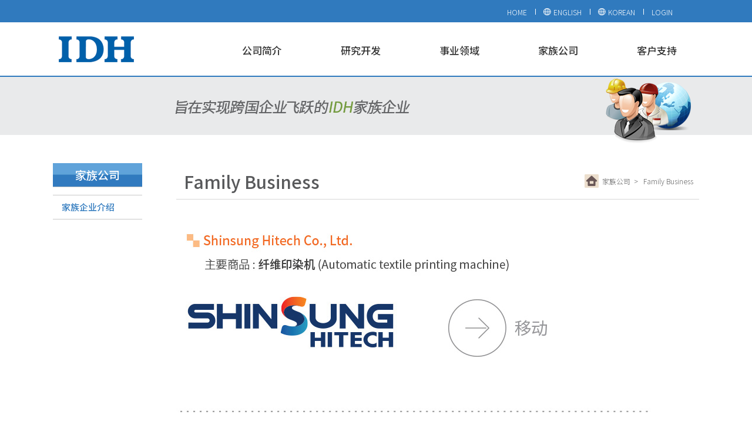

--- FILE ---
content_type: text/html; charset=utf-8
request_url: http://idh.kr/ch/s41.php
body_size: 2387
content:

<!-- html head -->

<!doctype html>
<html>
<head>
<meta charset="utf-8">
<meta http-equiv="X-UA-Compatible" content="IE=Edge" />
<meta name="viewport" content="width=1100" />
<title>IDH</title>

<link rel="stylesheet" type="text/css" href="/ch/css/layout.css" />
<link rel="stylesheet" type="text/css" href="/ch/css/style.css" />
<script src="/ch/jsc/jquery-1.8.3.min.js"></script>
<script src="/ch/jsc/TweenMax.min.js"></script>
<script src="/ch/jsc/common.js"></script>
<script src="/ch/jsc/html5.js"></script>
<script src="/ch/jsc/scroll.js"></script>

<!-- Main_motion -->
<script src="/ch/jsc/TweenMax.min.js"></script>
<script src="/ch/jsc/sub_motion.js"></script>
<!-- //Main_motion -->
<link href="https://fonts.googleapis.com/css?family=Noto+Sans+SC:100,300,400,500,700,900&display=swap&subset=korean" rel="stylesheet">
<!-- SelectBox -->
<link rel="stylesheet" type="text/css" href="/ch/css/Selectyze.jquery.css" />
<script src="/ch/jsc/Selectyze.jquery.js"></script>
<script>
	$(document).ready(function(){
		$('.selectyze6').Selectyze({
			theme : 'blue'
		});	
	});
</script>
<!-- //SelectBox -->
</head> 
<!-- //html head -->

<body>
<div id="body_wrap">

<!-- header -->

<header id="header">
        
	<div class="top_quick">
    	<div class="util">
			<a href="/bbs/login.php"><span>LOGIN</span></a>
			<a href="/index.php"><span class="top_global">KOREAN</span></a>
            <a href="/en/"><span class="top_global">ENGLISH</span></a>
			<a href="/ch/" class="last-child"><span>HOME</span></a>
		</div>
    </div>	<div class="wrapper">
		<div class="wrap">
            <h1 class="logo"><a href="/ch/index.php"><img src="/ch/imgs/logo.png" alt="IDH" /></a></h1>
			<nav id="gnbnv">
				<ul class="list">
					<li>
						<a href="#" onClick="return false" class="menu1"><span>公司简介</span></a>
						<div class="depth02">
							<div class="depth02_bottom">
								<ul>
									<li><a href="/ch/s11.php">介绍</a></li>
									<li><a href="/ch/s12.php">沿革</a></li>
									<li><a href="/ch/s13.php">组织图</a></li>
                                    <li><a href="/ch/s14.php">来路</a></li>
								</ul>
							</div>
						</div>
					</li>
					<li>
						<a href="#" onClick="return false" class="menu2"><span>研究开发</span></a>
						<div class="depth02">
							<div class="depth02_bottom">
								<ul>
									<li><a href="/ch/s21.php">企业附设研究所</a></li>
									<li><a href="/ch/s22.php">研究领域</a></li>
								</ul>
							</div>
						</div>
					</li>
					<li>
						<a href="#" onClick="return false" class="menu3"><span>事业领域</span></a>
						<div class="depth02">
							<div class="depth02_bottom">
								<ul>
									<li><a href="/ch/s311.php">IDH钢铁</a></li>
								</ul>
							</div>
						</div>
					</li>
					<li>
						<a href="#" onClick="return false" class="menu4"><span>家族公司</span></a>
						<div class="depth02">
							<div class="depth02_bottom">
								<ul>
                                    <li><a href="/ch/s41.php">家族企业介绍 </a></li>
								</ul>
							</div>
						</div>
					</li>
					<li>
						<a href="#" onClick="return false" class="menu5"><span>客户支持</span></a>
						<div class="depth02">
							<div class="depth02_bottom">
								<ul>
									<li><a href="/bbs/board.php?bo_table=cnotice">公告事项</a></li>
                                    <li><a href="/bbs/board.php?bo_table=creference">资料室</a></li>
                                    <li><a href="/bbs/board.php?bo_table=cInquiry">招聘公告</a></li>
                                    <li><a href="/ch/s53.php">产品咨询</a></li>
								</ul>
							</div>
						</div>
					</li>
				</ul>
				<a href="javascript:;" class="close"><img src="/ch/imgs/btn_close.png" alt="closed" /></a>
			</nav>
		</div>
	</div>
    <div style="width:100%; height:2px; overflow:hidden; position:relative;">
    	<div class="menu_bar" style="width:100%; height:2px; background:#307abe; position:absolute; left:-100%;"></div>
    </div>
</header> 
<!-- //header -->  

<div class="menu_h"></div>

<div id="ImgMotion">
	<ul>
		<li class="Lmotion Limg4"></li>
        <li class="Rmotion Rimg4"></li>
    </ul>
</div>

<div id="Scontainer">
	<ul>
		<!-- leftMenu -->
		
		<li class="LContent">
    		<ul>
            	<li>家族公司</li>
                <li><a href="/ch/s41.php" class="on">家族企业介绍 </a></li>
            </ul>
    	</li> 
		<!-- //leftMenu -->
    
		<li class="RContent">
		<!-- title -->
		            
			<div class="subTitle">
				<p>
                    Family Business				</p>
				<div>
					<a href="/ch/index.php"></a>
					<a href="/ch/s41.php">&nbsp;&nbsp;家族公司</a>
					<span>
						&nbsp; > &nbsp;
                    	Family Business					</span>
				</div>
			</div> 
		<!-- //title -->
            
            <div class="SContent">
            	<img src="/ch/imgn/s4101.jpg"/>
                <a href="http://nshi.co.kr" target="_blank"><img src="/ch/imgn/s4102.jpg"/></a>
                <img src="/ch/imgn/s4103.jpg"/>
                <a href="http://www.dht.co.kr" target="_blank"><img src="/ch/imgn/s4104.jpg"/></a>
            </div>
   		</li>
    </ul>
</div>


<!-- footer -->

<div id="footer">
	<div class="copy_menu">
    	<ul>
        	<li class="cp1">
            	<ul>
                	<li><a href="/ch/s11.php">公司简介</a></li>
                    <li><a href="/ch/s11.php"><span>介绍</span></a></li>
                    <li><a href="/ch/s12.php"><span>沿革</span></a></li>
                    <li><a href="/ch/s13.php"><span>组织图</span></a></li>
                    <li><a href="/ch/s14.php"><span>来路</span></a></li>
                </ul>
            </li>
            <li class="cp2">
            	<ul>
                	<li><a href="/ch/s21.php">研究开发</a></li>
                    <li><a href="/ch/s21.php"><span>企业附设研究所</span></a></li>
                    <li><a href="/ch/s22.php"><span>研究领域</span></a></li>
                </ul>
            </li>
            <li class="cp3">
            	<ul>
                	<li><a href="/ch/s311.php">事业领域</a></li>
					<li><a href="/ch/s311.php"><span>IDH钢铁</span></a></li>
                </ul>
            </li>
            <li class="cp4">
            	<ul>
                	<li><a href="/bbs/board.php?bo_table=cInquiry">家族公司</a></li>
                    <li><a href="/ch/s41.php"><span>家族企业介绍 </span></a></li>
                </ul>
            </li>
            <li class="cp5">
            	<ul>
                	<li><a href="/bbs/board.php?bo_table=cnotice">客户支持</a></li>
                    <li><a href="/bbs/board.php?bo_table=cnotice"><span>公告事项</span></a></li>
                    <li><a href="/bbs/board.php?bo_table=creference"><span>资料室</span></a></li>
                    <li><a href="/bbs/board.php?bo_table=cInquiry"><span>招聘公告</span></a></li>
                    <li><a href="/ch/s53.php"><span>产品咨询</span></a></li>
                </ul>
            </li>
            <li class="cp6">
            	<div class="lang_select">
					<label>
                           <!-- 팝업
                           <script type="text/javascript">
        					function PopupOpen(strUrl) {
            					if (strUrl.length > 0) { 
                					window.open(strUrl, "", "");
           						}
        					}
    					</script>
                            
						<select name="menu1" onChange="PopupOpen(this.value)" class="selectyze6">
                        -->
						<script language="javascript">
							function MM_jumpMenu(targ,selObj,restore){
								eval(targ+".location='"+selObj.options[selObj.selectedIndex].value+"'");
									if (restore) selObj.selectedIndex=0;
							}
						</script> 				
						<select name="menu1" onChange="MM_jumpMenu('parent',this,0)" class="selectyze6">
							<option value="#" selected>Language</option>
        					<option value="/index.php">Korean</option>
        					<option value="/en/">English</option>
                            <option value="/ch/">Chinese</option>
						</select>
					</label>
                </div>
            </li>
    	</ul>
    </div>
    
    <div class="copy_right">
    	<ul>
        	<li class="copy_logo">
            	
            </li>
            
            <li class="copy_text">
            	91, Dalseong 2-cha 2-ro, Guji-myeon, Danseong-gun, Daegu, Korea (Zipcode: 43013)</br>
				TEL : +82-53-582-7900&nbsp;&nbsp;&nbsp;FAX : +82-53-582-3334&nbsp;&nbsp;&nbsp;E-mail : idh7900@idh.kr
            </li>
            
        </ul>
    </div>
</div>
 
<!-- //footer -->	
</div>
</body>
</html>


--- FILE ---
content_type: text/css
request_url: http://idh.kr/ch/css/layout.css
body_size: 929
content:
@charset "utf-8";
/* CSS Document */
@import url(http://fonts.googleapis.com/earlyaccess/nanumgothic.css);

/*세팅*/
html>/**/body{overflow-y:scroll;}
img{border:0;}
body{background-color:#fff; min-width:1030px; font-family: 'Noto Sans SC', Dotum, verdana, sans-serif; font-weight: 300;}
body,div,dl,dt,dd,ul,ol,li,h1,h2,h3,h4,h5,h6,pre,code,form,fieldset,legend,textarea,p,blockquote,th,td,address{margin:0;padding:0;}
table{border:0;border-collapse:collapse;border-spacing:0;font-size:inherit;}
fieldset,img{border:0;vertical-align:top;}
address,caption,cite,code,dfn,em,strong,th,var{font-style:normal;font-weight:normal;}
caption, legend {overflow: hidden; visibility: hidden; width: 0; height: 0; text-indent: -9999em; line-height: 0; font-size: 0;}
caption {display: table-caption; text-align: -webkit-center;}
ul,li{list-style:none;}
h1,h2,h3,h4,h5,h6{font-size:100%;font-weight:normal;}
a{outline:0; text-decoration:none;}
a:link{color:#666;}
a:visited{color:#666;}
a:hover{color:#666;text-decoration:none;}

/* html5 태그*/
header, footer, article, section, aside, details, figure, figcaption, nav, hgroup { display: block; margin: 0; padding: 0; }
audio[controls], canvas, video { display: inline-block; *display: inline; *zoom: 1; }

/*정렬*/
.clear{clear:both;}

.fl{float:left !important;;}
.fr{flex:right !important;;}

.tl{text-align:left !important;}
.tr{text-align:right !important;}
.tc{text-align:center !important;}


.pointer{cursor:pointer;}

/* space_height */
.ghost_area{}
.ghost_area:after{content:""; clear:both; display:block; *zoom:1;}

.hide {
display: block;
position: absolute;
top: -9999px;
left: -9999px;
visibility: hidden;
width: 1px;
height: 1px;
font-size: 0;
line-height: 0;
text-indent: -9999px;
overflow: hidden;
}

--- FILE ---
content_type: text/css
request_url: http://idh.kr/ch/css/style.css
body_size: 3242
content:
@charset "utf-8";

#body_wrap {position:relative; width:100%; min-width:1100px;}

/* header */
#header {position:absolute; width:100%; z-index:100; min-width:1100px;} 
#header .top_quick{width:100%; height:38px; background:#307abe;}
	.util {position: absolute; width:360px; top:0; left:50%; margin-left:145px; z-index: 12;}
	.util a{display:block; float:right; font-size:12px; color:#fff; padding-top:12px; background:url(../imgs/top_line.gif) no-repeat 0 15px;}
	.util a.last-child{background:inherit;}
	.util a span{width:100%; padding:0 14px;}
	.util a span.top_global{background:url(../imgs/top_global.png) no-repeat 13px 1px; padding:0 14px 0 31px;}
	.util a:first-child span{padding-right:0;}
	.util a.last-child span{padding-left:0;}
	
#header .wrapper{background:url(../imgs/menu_back.png) repeat-x;}
#header .wrap {position: relative; z-index:100; margin:0 auto; width:1100px;}
#header .wrap :after{display: block; content: ''; clear: both;}
.logo { position: relative; float: left; z-index: 10; }

#gnbnv {position: relative; padding-left:322px; width:auto;}
#gnbnv > ul { position: relative; *zoom: 1;}
#gnbnv a { display: block; font-size:14px; color:#333; font-weight:500;}
#gnbnv > ul:after { display: block; content: ''; clear: both; }
#gnbnv > ul > li { position: relative; margin:0; float: left; z-index: 5; }
#gnbnv > ul > li > a {width:100%; height:56px; background:no-repeat; font-size:17px; padding-top:35px;}
#gnbnv > ul > li > a.menu1{width:168px;}
#gnbnv > ul > li > a.menu2{width:168px;}
#gnbnv > ul > li > a.menu3{width:168px;}
#gnbnv > ul > li > a.menu4{width:168px;}
#gnbnv > ul > li > a.menu5{width:106px;}
#gnbnv > ul > li.on {z-index: 10;}
#gnbnv > ul > li.on > a, #gnbnv > ul > li > a:hover{color:#307abe;}
#gnbnv ul .depth02_bottom{padding-bottom:0;}
#gnbnv ul .depth02_bottom > ul {min-height:150px; padding-top:5px;}
#gnbnv ul .depth02 ul > li > a { padding: 14px 5px 0 12px; line-height:14px; color:#565656; background:url(../imgs/menu_blt.png) no-repeat 3px 19px;}
#gnbnv ul .depth02 ul > li > a:focus,
#gnbnv ul .depth02_bottom > ul > li > a:hover,
#gnbnv ul .depth02_bottom > ul > li > a:focus {color: #307abe; background:url(../imgs/menu_blt_on.png) no-repeat 3px 19px;}
#gnbnv .close { display: none; position: absolute; bottom: 0; left: 24px; z-index: 10; }
#gnbnv.on .close { display: block !important; }
.normal #gnbnv > ul .depth02 {display: none;}

/* Main Gallery */
#Gallery_con{position:relative; overflow:hidden; z-index:11; width:100%;  min-width:1100px; min-height:722px; padding-top:129px; margin-bottom:39px;}
.arr_l {position:absolute; top:45%; left:50px; cursor:pointer; z-index:700;}
.arr_r {position:absolute; top:45%; right:50px; cursor:pointer; z-index:700;}
.main_contents {position:relative; overflow:hidden;}
.roll {position:absolute;}
.mainImage {position:absolute; top:0px; left:0px;}
.mainBg1 {width:2000px; height:722px; background:url('../imgs/main/img1.jpg') no-repeat center;}
.mainBg2 {width:2000px; height:722px; background:url('../imgs/main/img2.jpg') no-repeat center;}
.mainBg3 {width:2000px; height:722px; background:url('../imgs/main/img3.jpg') no-repeat center;}
.mainBg4 {width:2000px; height:722px; background:url('../imgs/main/img4.jpg') no-repeat center;}

.main_box {position:absolute; bottom:75%; left:50%; margin-left:-480px; z-index:600;}
.title_a {position:absolute; z-index:20;}
.title_a .title1 {position:absolute; top:20px; left:0;}
.title_a .title2 {position:absolute; top:150px; left: 310px;}
.title_a .title3 {position:absolute; top:50px; left:0;}
.title_a .title4 {position:absolute; top:50px; left:0;}

.roll_btn_box {position:absolute; left:0; height:25px; z-index:5; width:130px;}
.roll_btn_box .roll_btn {position:relative; height:20px;  z-index:10; margin:0; width:130px;}
.roll_btn_box .roll_btn span {float:left; cursor:pointer; z-index:11; display:block; width:30px; height:25px;}

.gallery_cover{position:absolute; width:100%; height:192px; bottom:0; background:url(../imgs/main/gallery_cover.png) repeat-x; z-index:50;}
.gallery_cover ul{position:relative; width:934px; margin:0 auto; height:192px;}
.gallery_cover ul li{float:left; width:187px; height:192px;}
.gallery_cover ul li a{display:block; width:187px; height:192px;}
.gallery_cover ul li:first-child{float:left; width:186px;}
.gallery_cover ul li:first-child a{display:block; width:186px;}
.gallery_cover ul li a.s1{background:url(../imgs/main/cover1.png) no-repeat;}
.gallery_cover ul li a.s2{background:url(../imgs/main/cover2.png) no-repeat;}
.gallery_cover ul li a.s3{background:url(../imgs/main/cover3.png) no-repeat;}
.gallery_cover ul li a.s4{background:url(../imgs/main/cover4.png) no-repeat;}
.gallery_cover ul li a.s5{background:url(../imgs/main/cover5.png) no-repeat;}

/* Main baner */
.Mbaner{position:relative; width:100%; min-width:1100px;}
.Mbaner > ul{width:1052px; margin:0 auto; padding:0 24px;}
.Mbaner > ul:after{content:""; clear:both; display:block; *zoom:1;}
.Mbaner > ul > li{float:left; padding-left:81px;}
.Mbaner > ul > li:first-child{padding-left:0;}
.Mbaner > ul > li.Mboard{width:287px;}
.Mbaner > ul > li.Mmovie{width:316px;}

.Mbaner > ul > li.Mboard > ul{height:33px; width:287px; margin-bottom:15px;}
.Mbaner > ul > li.Mboard > ul > li{float:left; width:177px; text-align:right; font-size:13px; height:18px; padding-top:14px; border-bottom:1px solid #bdbdbd;}
.Mbaner > ul > li.Mboard > ul > li:first-child{width:110px; background:#307abe; text-align:center; color:#fff; font-size:15px; line-height:34px; height:32px; padding-top:0; border-bottom:1px solid #307abe; font-weight:500;}
.Mbaner > ul > li.Mboard .Mboard_text{width:281px; padding:0 3px; font-size:13px; line-height:24px;}

.Mbaner > ul > li.Mmovie  > ul{height:33px; width:316px; margin-bottom:15px;}
.Mbaner > ul > li.Mmovie > ul > li{width:170px; text-align:left; font-size:15px; color:#333; height:30px; line-height:30px; border-bottom:3px solid #f8971d; font-weight:500;}
.Mbaner > ul > li.Mmovie .Mmovie_mv{width:316px; height:188px;}

/* copyright */
#footer{position:relative; width:100%; min-width:1100px; margin-top:50px; clear:both;}
#footer .copy_menu{width:100%; height:174px; background:#7dbbe7;}
#footer .copy_menu > ul{width:1100px; height:174px; margin:0 auto;}
#footer .copy_menu > ul > li{float:left; height:149px; margin-top:25px; background:url(../imgs/copy_line.png) repeat-y 0;}
#footer .copy_menu > ul > li.cp1{width:100px; padding-left:75px; background:inherit;}
#footer .copy_menu > ul > li.cp2{width:179px; padding-left:20px; height:auto;}
#footer .copy_menu > ul > li.cp3{width:121px; padding-left:20px; height:auto;}
#footer .copy_menu > ul > li.cp4{width:121px; padding-left:20px; height:auto;}
#footer .copy_menu > ul > li.cp5{width:145px; padding-left:20px; height:auto;}
#footer .copy_menu > ul > li.cp6{width:279px; background:url(../imgs/copy_menu_logo.png) no-repeat; margin-top:0;}
#footer .copy_menu > ul > li.cp6 .lang_select{padding:100px 0 0 88px;}
#footer .copy_menu > ul > li > ul > li{font-size:14px; color:#fff; line-height:25px;}
#footer .copy_menu > ul > li > ul > li:first-child{font-size:16px; font-weight:500; line-height:33px;}
#footer .copy_menu > ul > li > ul > li > a{color:#fff;}
#footer .copy_menu > ul > li > ul > li > a > span{display:block; padding-left:8px; background:url(../imgs/copy_blt.gif) no-repeat 2px 11px;}

#footer .copy_right{width:1100px; height:41px; margin:22px auto 30px;}
#footer .copy_right > ul > li{float:left; height:41px;}
#footer .copy_right > ul > li.copy_logo{width:200px; background:url(../imgs/copy_logo.gif) no-repeat 0 0;}
#footer .copy_right > ul > li.copy_text{width:575px; color:#666; font-size:13px; padding-left:15px; line-height:18px; font-weight:500; padding-top:3px;}
#footer .copy_right > ul > li.copy_btn{width:240px; text-align:right;}

#footer .copy_right > ul > li.copy_btn .copy_util {position: absolute; width:240px; top:188px; left:50%; margin-left:229px; z-index:12;}
#footer .copy_right > ul > li.copy_btn .copy_util a{display:block; float:right; font-size:13px; color:#666; padding-top:12px; background:url(../imgs/copy_line2.gif) no-repeat 0 15px;}
#footer .copy_right > ul > li.copy_btn .copy_util a.last-child{background:inherit;}
#footer .copy_right > ul > li.copy_btn .copy_util a span{width:100%; padding:0 14px;}
#footer .copy_right > ul > li.copy_btn .copy_util a span.top_global{background:url(../imgs/top_global.png) no-repeat 13px 1px; padding:0 14px 0 31px;}
#footer .copy_right > ul > li.copy_btn .copy_util a:first-child span{padding-right:0;}
#footer .copy_right > ul > li.copy_btn .copy_util a.last-child span{padding-left:0;}

/* ----------------------------- sub -----------------------------*/

/* top_img */
.menu_h{width:100%; height:131px; min-width:1100px;}
#ImgMotion{position:relative; width:100%; min-width:1100px; height:130px; background:url(../imgs/sub_v.gif) repeat-x;}
#ImgMotion > ul{position:relative; width:1100px; margin:0 auto; height:131px;}
#ImgMotion > ul > li:first-child{position:absolute; z-index:10; top:32px; width:720px; height:40px; left:206px;}
#ImgMotion > ul > li.Limg1{background:url(../imgs/st_text1.png) no-repeat;}
#ImgMotion > ul > li.Limg2{background:url(../imgs/st_text2.png) no-repeat;}
#ImgMotion > ul > li.Limg3{background:url(../imgs/st_text3.png) no-repeat;}
#ImgMotion > ul > li.Limg4{background:url(../imgs/st_text4.png) no-repeat;}
#ImgMotion > ul > li.Limg5{background:url(../imgs/st_text5.png) no-repeat;}
#ImgMotion > ul > li.Limg6{background:url(../imgs/st_text6.png) no-repeat;}
#ImgMotion > ul > li:first-child + li{position:absolute; z-index:10; top:0; width:179px; height:130px; right:0;}
#ImgMotion > ul > li.Rimg1{background:url(../imgs/st_img1.png) no-repeat;}
#ImgMotion > ul > li.Rimg2{background:url(../imgs/st_img2.png) no-repeat;}
#ImgMotion > ul > li.Rimg3{background:url(../imgs/st_img3.png) no-repeat;}
#ImgMotion > ul > li.Rimg4{background:url(../imgs/st_img4.png) no-repeat;}
#ImgMotion > ul > li.Rimg5{background:url(../imgs/st_img5.png) no-repeat;}
#ImgMotion > ul > li.Rimg6{background:url(../imgs/st_img6.png) no-repeat;}
#ImgMotion > ul > li.Lmotion{display:none;}
#ImgMotion > ul > li.Rmotion{display:none;}

/* top_img */
#Scontainer{position:relative; width:100%; min-width:1100px;}
#Scontainer > ul{width:1100px; margin:0 auto; margin-top:17px;}
#Scontainer > ul:after{content:""; clear:both; display:block; *zoom:1;}

/* left_menu */
.LContent{position:relative; width:152px; min-height:400px; float:left;}
.LContent > ul{width:152; height:auto;}
.LContent > ul li{width:152px; min-height:40px; line-height:40px; border-bottom:1px solid #c8c8c8;}
.LContent > ul li:first-child +li{border-top:1px solid #c8c8c8;}
.LContent > ul li:first-child{background:url(../imgs/lmenu_back.jpg) repeat-x; color:#fff; font-size:19px; font-weight:500; text-align:center; margin-bottom:13px;}
.LContent > ul li a{display:block; width:137px; min-height:40px; font-size:15px; font-weight:500; color:#58595b; padding-left:15px;}
.LContent > ul li a.on, .LContent > ul li a:hover{color:#307abe;}
.LContent > ul li.many_text{line-height:20px; padding:10px 0;}

/* right_title */
.RContent{position:relative; width:890px; min-height:400px; float:right;}
.RContent .subTitle{position:relative; width:890px; height:46px; line-height:46px; padding-bottom:7px; border-bottom:1px solid #d6d6d7; margin-top:8px;}
.RContent .subTitle > p{padding-left:13px; font-size:30px; font-weight:500; color:#58595b;}
.RContent .subTitle > div{position:absolute; top:11px; height:23px; line-height:23px; right:50%; margin-right:-435px; z-index:2; font-size:12px; color:#666;}
.RContent .subTitle > div > a:first-child{width:24px; height:23px; background:url(../imgs/title_home.gif) no-repeat;}
.RContent .subTitle > div > a, .RContent .subTitle > div > span{display:block; float:left;}

/* right_Content */
.SContent{width:890px; height:auto; margin-top:50px; margin-bottom:50px;}

.tabMenu{width:860px; margin:0 auto 40px;}
.tabMenu:after{content:""; clear:both; display:block; *zoom:1;}
.tabMenu > li{height:35px; float:left;}
.tabMenu > li > a{display:inline-block; width:300px; height:36px; line-height:36px; background:url(../imgs/tap_arrow.png) no-repeat right 0; font-size:13px; padding-left:10px; border-right:1px solid #737f87; border-bottom:1px solid #737f87; box-sizing: border-box;}
.tabMenu > li.s1 > a, .tabMenu > li.s5 > a, .tabMenu > li.s9 > a, .tabMenu > li.s13 > a{border-left:1px solid #737f87;}
.tabMenu > li.s1 > a, .tabMenu > li.s2 > a, .tabMenu > li.s3 > a, .tabMenu > li.s4 > a{border-top:1px solid #737f87; height:35px; line-height:35px;}
.tabMenu > li > a.on, .tabMenu > li > a:hover{background:url(../imgs/tap_arrow.png) no-repeat right -35px #737f87; color:#fff;}
.tabMenu > li a.stys{width:230px;}
.tabMenu.text_small > li > a{width:inherit; min-width: 275px; font-size:12px; padding-left:10px;}

.tabMenu.new_long_s > li > a{border-top: 0;}
.tabMenu.new_long_s > li.s1 > a, .tabMenu.new_long_s > li.s2 > a, .tabMenu.new_long_s > li.s3 > a{border-top:1px solid #737f87; height:35px;}
.tabMenu.new_long_s > li.s5 > a, .tabMenu.new_long_s > li.s15 > a{width: 460px; border-left:1px solid #737f87;}
.tabMenu.new_long_s > li.s5 > a, .tabMenu.new_long_s > li.s13 > a{border-left: 0;}
.tabMenu.new_long_s > li.s4 > a, .tabMenu.new_long_s > li.s6 > a, .tabMenu.new_long_s > li.s12 > a{border-left:1px solid #737f87;}

.p_wrap{position:relative; width:860px; padding:0 15px;}
.p_wrap h2{font-size:14px; font-weight:500; margin-top:15px; padding-left:10px;}
.p_wrap p{font-size:13px; line-height:19px;}
.p_wrap caption{display:none;}
.p_wrap table{width:100%; border-top:2px solid #666; border-collapse:collapse; padding:0; margin:0; margin-top:10px;}
.p_wrap label span{color:#FF0000;}
.p_wrap td{height:50px; line-height:50px; color:#666; border-bottom:1px solid #e1e0dc; text-align:left; padding-left:20px; font-size:13px; border-left:1px solid #e1e0dc;}
.p_wrap td:first-child{border-left:0; font-size:14px; font-weight:500; color:#222;}
.p_wrap input.titlebox{background: #fff; border:1px solid #ccc; height:26px; width:60%; padding-left:7px; line-height:26px; font-size:13px; color:#3e4d5d;}
.p_wrap textarea{background: #fff; border:1px solid #ccc; padding:5px 7px; margin:10px 0; width:95%; height:60px; line-height:26px; font-size:13px; color:#3e4d5d;}
.p_wrap input.filebox{background: #f2f2f2; width:50%; border:0; font-size:13px; color:#3e4d5d; padding:5px;}
.p_wrap .info_wrap{width:810px; border:solid 1px #ccc; height:60px ; scrolling:yes; overflow-y:auto; padding:10px; line-height:160%; margin-top:5px; margin-left:10px;}
.p_wrap .infobox{text-align: justify; line-height:160%; font-size:13px;}
.p_wrap .infobox span{font-weight:500; font-size:14px;}
.p_wrap .checks{padding-left:10px; margin-top:5px;}
.p_wrap .checks:after{content:""; clear:both; display:block; *zoom:1;}
.p_wrap .checks li{float:left;}
.p_wrap .checks li.checks_t{padding-left:5px; padding-top:2px; font-size:13px;}
.p_wrap .p_wrap_last_line{margin-top:5px; border-bottom:2px solid #666; clear:both;}
.p_wrap .warning{margin-top:10px; font-size:13px;}
.p_wrap .s1{width:100%; text-align:center;}
.p_wrap .s1 a{display:inline-block; width:auto; height:30px; line-height:30px; border:1px solid #2a2929; font-size:15px; font-weight:500; color:#2a2929; padding:0 20px; margin-top:15px;}
.p_wrap .s1 a:hover{background:#2a2829; color:#fff;}


.privacy{font-size:13px; color:#666; line-height:20px;}
.privacy > span{font-size:15px; color:#333; font-weight:500; line-height:25px;}

.mapbox{width:828px; height:430px; clear:both; margin-top:50px; padding:0 15px; box-sizing:border-box;}

--- FILE ---
content_type: text/css
request_url: http://idh.kr/ch/css/Selectyze.jquery.css
body_size: 861
content:
/************************************************************************
*************************************************************************
@Name :       	Selectyze - jQuery Plugin CSS
@Revison :    	1.0
@Date : 		19/12/2011
@Author:     	Mickael SURREL - ALPIXEL Agency - (www.myjqueryplugins.com - www.alpixel.fr) 
@License :		 Open Source - MIT License : http://www.opensource.org/licenses/mit-license.php
 
**************************************************************************
*************************************************************************/

/***************************/
/** Common to every theme **/
/***************************/
.DivSelectyze {
	position:relative;
	width:190px;
	float:left;
}

.DivSelectyze .selectyzeValue {
	position:relative;
	z-index:10;
	display:block;
	text-decoration:none;
}

.DivSelectyze ul {list-style:none;}
.DivSelectyze .UlSelectize {
	position:absolute;
	z-index:9999;
	display:none;
}

.DivSelectyze li a {
	display:block;
	text-decoration:none;
}

.optgroupTitle {
	display:block;
}
	
	/****************/
	/** BLUE HEME **/
	/*****************/
	.blue .selectyzeValue {
		font-size:12px;
		color:#307abe;
		width:110px;
		height:29px;
		font-weight:700;
		line-height:29px;
		background:url('../imgs/bg_blue.jpg') no-repeat;
		padding-left:10px;
	}

	.blue .UlSelectize {
		top:28px;
		left:0px;
		width:108px;
		border:1px solid #307abe;
		background-color:#fff;
	}

	.blue li a {
		height:23px;
		line-height:23px;
		font-weight:700;
		font-size:12px;
		background-color:transparent;
		color:#307abe;
		padding-left:10px;
	}

	.blue li a:hover {
		color:#fff;
		background-color:#999;/** gradient bgcolors */
		background-image: -webkit-gradient(linear, left top, left bottom, from(#7c7c7c), to(#51462a)); /* Saf4+, Chrome */
		background-image: -webkit-linear-gradient(top, #7c7c7c #51462a); /* Chrome 10+, Saf5.1+, iOS 5+ */
		background-image:    -moz-linear-gradient(top, #7c7c7c, #51462a); /* FF3.6 */
		background-image:     -ms-linear-gradient(top, #7c7c7c, #51462a); /* IE10 */
		background-image:      -o-linear-gradient(top, #7c7c7c, #51462a); /* Opera 11.10+ */
		background-image:         linear-gradient(top, #7c7c7c, #51462a)
	}
	
	.blue .optgroupTitle {
		margin-top:12px;
		font-size:13px;
		padding-left:10px;
		background-color:#51462a;
		color:#fff;
	}

--- FILE ---
content_type: application/javascript
request_url: http://idh.kr/ch/jsc/common.js
body_size: 1059
content:
$(document).ready(function(){
$('body').addClass('normal');

	 var lowIE = false;

	if(navigator.appVersion.indexOf("MSIE 6") > -1 || navigator.appVersion.indexOf("MSIE 7") > -1  || navigator.appVersion.indexOf("MSIE 8") > -1 || navigator.appVersion.indexOf("MSIE 9") > -1){
		lowIE = true;
	}; 

	/* gnbnv */
	function gnbOn(){
		$('#gnbnv .close').show();
		$(this).parent().parent().find('.depth02').stop().slideDown();
		$('#header > .wrapper.on').removeClass('on');
		$('#middle').addClass('up');
	};
	$('#gnbnv > ul > li:not(".healthy_value") > a').bind('mouseenter keyup', gnbOn);

	function gnbOut(){
		$('.depth02').stop().slideUp();
		$('#gnbnv .close').hide();
		$('#header > .wrapper.on').removeClass('on');
	};
	
	$('#header').mouseleave(gnbOut);


	function gnb_healthyOff(e){
		e.preventDefault();
	};
	
	$('#header').mouseleave(gnb_healthyOff);

	function gnbClose(e){
		e.preventDefault();
		$(this).parent().removeClass();
		$('.depth02').stop().slideUp();
		$('#middle').removeClass('up');
	};
	
	$('#gnbnv > .close').click(gnbClose);


});

--- FILE ---
content_type: application/javascript
request_url: http://idh.kr/ch/jsc/sub_motion.js
body_size: 482
content:
$(function(){	
	$(".menu_bar").css('left', '-100%')
	TweenMax.to($(".menu_bar"),2, {css: {left: '0'}, ease:Strong.easeOut})
		

	$(".Lmotion").css({display:"block"});	
	$(".Lmotion").css('left', '250px')
	TweenMax.to($(".Lmotion"),1, {css: {left: '206px'}, ease:Strong.easeOut, onComplete:EndIntro})

		
	function EndIntro() {
		$(".Rmotion").css({display:"block"});	
		$(".Rmotion").css('top', '10px')
		TweenMax.to($(".Rmotion"),0.5, {css: {top: '0'}, ease:Strong.easeOut})
	}
});

--- FILE ---
content_type: application/javascript
request_url: http://idh.kr/ch/jsc/scroll.js
body_size: 426
content:

$(document).ready(function() 
{	
	//slide animato alle varie parti della pagina
	$("a[href^='#'],p.su").click(function(e){
		e.preventDefault();
		var chi = $(this).attr("href"),
		    dove = $(chi).offset(),
			scrollElem = 'html,body',
			menu = $("#").outerHeight(true);

		if(chi == undefined){
			$(scrollElem).animate({scrollTop:0},2500);	
		}else{
			$(scrollElem).animate({scrollTop:dove.top-menu},600);
		}
	});	
});